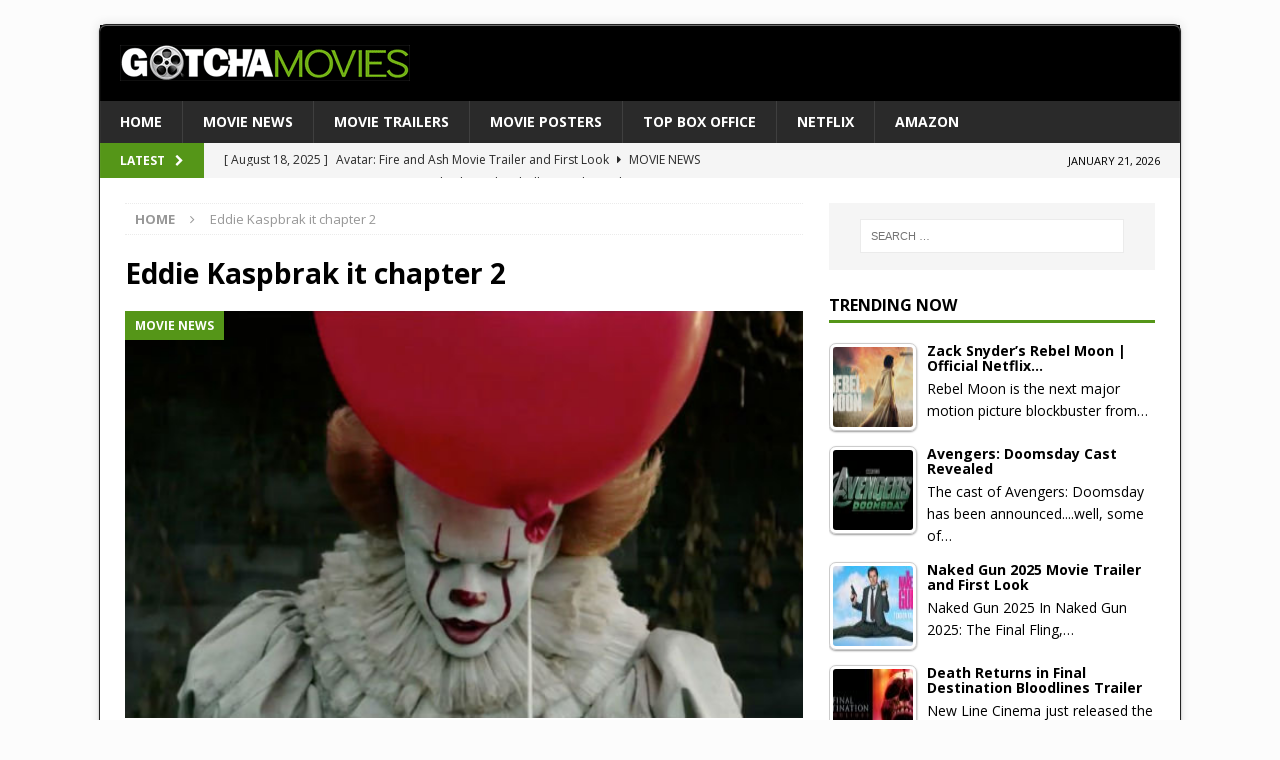

--- FILE ---
content_type: text/html; charset=utf-8
request_url: https://www.google.com/recaptcha/api2/aframe
body_size: 249
content:
<!DOCTYPE HTML><html><head><meta http-equiv="content-type" content="text/html; charset=UTF-8"></head><body><script nonce="v92-pIIY-yw6tGd_BsLB4Q">/** Anti-fraud and anti-abuse applications only. See google.com/recaptcha */ try{var clients={'sodar':'https://pagead2.googlesyndication.com/pagead/sodar?'};window.addEventListener("message",function(a){try{if(a.source===window.parent){var b=JSON.parse(a.data);var c=clients[b['id']];if(c){var d=document.createElement('img');d.src=c+b['params']+'&rc='+(localStorage.getItem("rc::a")?sessionStorage.getItem("rc::b"):"");window.document.body.appendChild(d);sessionStorage.setItem("rc::e",parseInt(sessionStorage.getItem("rc::e")||0)+1);localStorage.setItem("rc::h",'1769011258090');}}}catch(b){}});window.parent.postMessage("_grecaptcha_ready", "*");}catch(b){}</script></body></html>

--- FILE ---
content_type: text/javascript
request_url: https://cdn.appsmav.com/sb/assets/widgets/448/48/23448.js?v=1769011200000
body_size: 0
content:
var sb_config={settings:[],bonus_settings:[],widget:[],last_modified:1662606621,site_custom_config:[],shop_url:"http:\/\/www.gotchamovies.com",site_status:0}